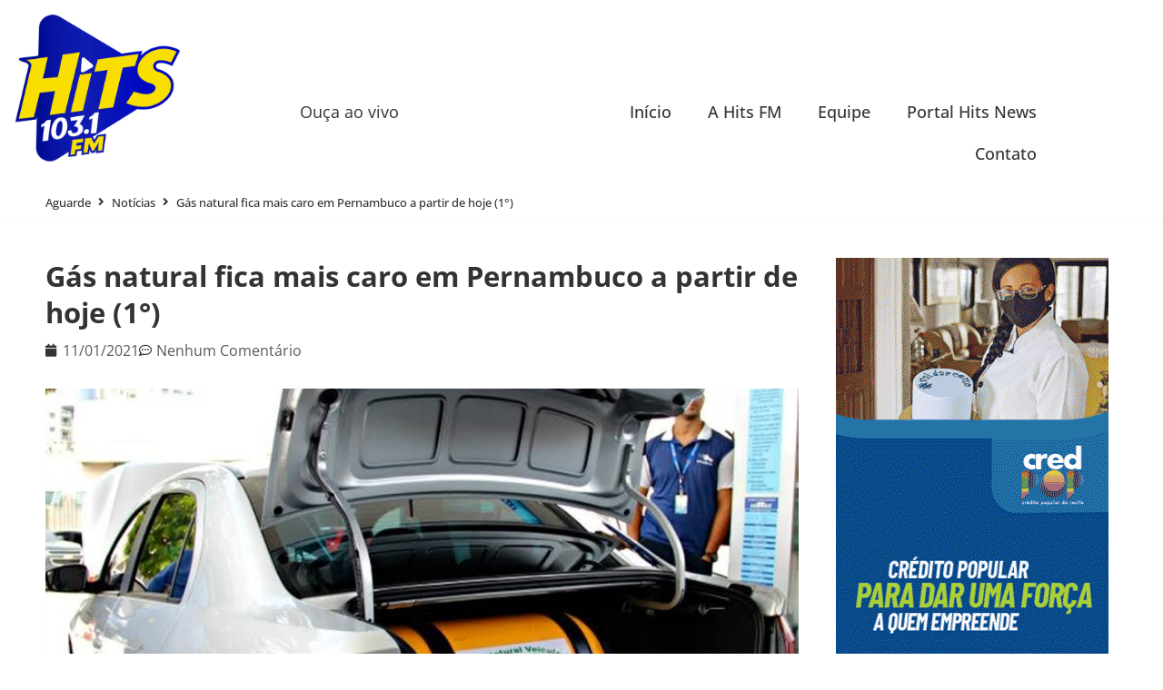

--- FILE ---
content_type: text/html; charset=utf-8
request_url: https://www.google.com/recaptcha/api2/anchor?ar=1&k=6LelJoslAAAAAP5VvY7TG4wYc6lHMunGiJjRZN_O&co=aHR0cHM6Ly9oaXRzcmVjaWZlLmNvbS5icjo0NDM.&hl=pt&v=PoyoqOPhxBO7pBk68S4YbpHZ&size=normal&anchor-ms=20000&execute-ms=30000&cb=pvg0ftzerrcl
body_size: 49534
content:
<!DOCTYPE HTML><html dir="ltr" lang="pt"><head><meta http-equiv="Content-Type" content="text/html; charset=UTF-8">
<meta http-equiv="X-UA-Compatible" content="IE=edge">
<title>reCAPTCHA</title>
<style type="text/css">
/* cyrillic-ext */
@font-face {
  font-family: 'Roboto';
  font-style: normal;
  font-weight: 400;
  font-stretch: 100%;
  src: url(//fonts.gstatic.com/s/roboto/v48/KFO7CnqEu92Fr1ME7kSn66aGLdTylUAMa3GUBHMdazTgWw.woff2) format('woff2');
  unicode-range: U+0460-052F, U+1C80-1C8A, U+20B4, U+2DE0-2DFF, U+A640-A69F, U+FE2E-FE2F;
}
/* cyrillic */
@font-face {
  font-family: 'Roboto';
  font-style: normal;
  font-weight: 400;
  font-stretch: 100%;
  src: url(//fonts.gstatic.com/s/roboto/v48/KFO7CnqEu92Fr1ME7kSn66aGLdTylUAMa3iUBHMdazTgWw.woff2) format('woff2');
  unicode-range: U+0301, U+0400-045F, U+0490-0491, U+04B0-04B1, U+2116;
}
/* greek-ext */
@font-face {
  font-family: 'Roboto';
  font-style: normal;
  font-weight: 400;
  font-stretch: 100%;
  src: url(//fonts.gstatic.com/s/roboto/v48/KFO7CnqEu92Fr1ME7kSn66aGLdTylUAMa3CUBHMdazTgWw.woff2) format('woff2');
  unicode-range: U+1F00-1FFF;
}
/* greek */
@font-face {
  font-family: 'Roboto';
  font-style: normal;
  font-weight: 400;
  font-stretch: 100%;
  src: url(//fonts.gstatic.com/s/roboto/v48/KFO7CnqEu92Fr1ME7kSn66aGLdTylUAMa3-UBHMdazTgWw.woff2) format('woff2');
  unicode-range: U+0370-0377, U+037A-037F, U+0384-038A, U+038C, U+038E-03A1, U+03A3-03FF;
}
/* math */
@font-face {
  font-family: 'Roboto';
  font-style: normal;
  font-weight: 400;
  font-stretch: 100%;
  src: url(//fonts.gstatic.com/s/roboto/v48/KFO7CnqEu92Fr1ME7kSn66aGLdTylUAMawCUBHMdazTgWw.woff2) format('woff2');
  unicode-range: U+0302-0303, U+0305, U+0307-0308, U+0310, U+0312, U+0315, U+031A, U+0326-0327, U+032C, U+032F-0330, U+0332-0333, U+0338, U+033A, U+0346, U+034D, U+0391-03A1, U+03A3-03A9, U+03B1-03C9, U+03D1, U+03D5-03D6, U+03F0-03F1, U+03F4-03F5, U+2016-2017, U+2034-2038, U+203C, U+2040, U+2043, U+2047, U+2050, U+2057, U+205F, U+2070-2071, U+2074-208E, U+2090-209C, U+20D0-20DC, U+20E1, U+20E5-20EF, U+2100-2112, U+2114-2115, U+2117-2121, U+2123-214F, U+2190, U+2192, U+2194-21AE, U+21B0-21E5, U+21F1-21F2, U+21F4-2211, U+2213-2214, U+2216-22FF, U+2308-230B, U+2310, U+2319, U+231C-2321, U+2336-237A, U+237C, U+2395, U+239B-23B7, U+23D0, U+23DC-23E1, U+2474-2475, U+25AF, U+25B3, U+25B7, U+25BD, U+25C1, U+25CA, U+25CC, U+25FB, U+266D-266F, U+27C0-27FF, U+2900-2AFF, U+2B0E-2B11, U+2B30-2B4C, U+2BFE, U+3030, U+FF5B, U+FF5D, U+1D400-1D7FF, U+1EE00-1EEFF;
}
/* symbols */
@font-face {
  font-family: 'Roboto';
  font-style: normal;
  font-weight: 400;
  font-stretch: 100%;
  src: url(//fonts.gstatic.com/s/roboto/v48/KFO7CnqEu92Fr1ME7kSn66aGLdTylUAMaxKUBHMdazTgWw.woff2) format('woff2');
  unicode-range: U+0001-000C, U+000E-001F, U+007F-009F, U+20DD-20E0, U+20E2-20E4, U+2150-218F, U+2190, U+2192, U+2194-2199, U+21AF, U+21E6-21F0, U+21F3, U+2218-2219, U+2299, U+22C4-22C6, U+2300-243F, U+2440-244A, U+2460-24FF, U+25A0-27BF, U+2800-28FF, U+2921-2922, U+2981, U+29BF, U+29EB, U+2B00-2BFF, U+4DC0-4DFF, U+FFF9-FFFB, U+10140-1018E, U+10190-1019C, U+101A0, U+101D0-101FD, U+102E0-102FB, U+10E60-10E7E, U+1D2C0-1D2D3, U+1D2E0-1D37F, U+1F000-1F0FF, U+1F100-1F1AD, U+1F1E6-1F1FF, U+1F30D-1F30F, U+1F315, U+1F31C, U+1F31E, U+1F320-1F32C, U+1F336, U+1F378, U+1F37D, U+1F382, U+1F393-1F39F, U+1F3A7-1F3A8, U+1F3AC-1F3AF, U+1F3C2, U+1F3C4-1F3C6, U+1F3CA-1F3CE, U+1F3D4-1F3E0, U+1F3ED, U+1F3F1-1F3F3, U+1F3F5-1F3F7, U+1F408, U+1F415, U+1F41F, U+1F426, U+1F43F, U+1F441-1F442, U+1F444, U+1F446-1F449, U+1F44C-1F44E, U+1F453, U+1F46A, U+1F47D, U+1F4A3, U+1F4B0, U+1F4B3, U+1F4B9, U+1F4BB, U+1F4BF, U+1F4C8-1F4CB, U+1F4D6, U+1F4DA, U+1F4DF, U+1F4E3-1F4E6, U+1F4EA-1F4ED, U+1F4F7, U+1F4F9-1F4FB, U+1F4FD-1F4FE, U+1F503, U+1F507-1F50B, U+1F50D, U+1F512-1F513, U+1F53E-1F54A, U+1F54F-1F5FA, U+1F610, U+1F650-1F67F, U+1F687, U+1F68D, U+1F691, U+1F694, U+1F698, U+1F6AD, U+1F6B2, U+1F6B9-1F6BA, U+1F6BC, U+1F6C6-1F6CF, U+1F6D3-1F6D7, U+1F6E0-1F6EA, U+1F6F0-1F6F3, U+1F6F7-1F6FC, U+1F700-1F7FF, U+1F800-1F80B, U+1F810-1F847, U+1F850-1F859, U+1F860-1F887, U+1F890-1F8AD, U+1F8B0-1F8BB, U+1F8C0-1F8C1, U+1F900-1F90B, U+1F93B, U+1F946, U+1F984, U+1F996, U+1F9E9, U+1FA00-1FA6F, U+1FA70-1FA7C, U+1FA80-1FA89, U+1FA8F-1FAC6, U+1FACE-1FADC, U+1FADF-1FAE9, U+1FAF0-1FAF8, U+1FB00-1FBFF;
}
/* vietnamese */
@font-face {
  font-family: 'Roboto';
  font-style: normal;
  font-weight: 400;
  font-stretch: 100%;
  src: url(//fonts.gstatic.com/s/roboto/v48/KFO7CnqEu92Fr1ME7kSn66aGLdTylUAMa3OUBHMdazTgWw.woff2) format('woff2');
  unicode-range: U+0102-0103, U+0110-0111, U+0128-0129, U+0168-0169, U+01A0-01A1, U+01AF-01B0, U+0300-0301, U+0303-0304, U+0308-0309, U+0323, U+0329, U+1EA0-1EF9, U+20AB;
}
/* latin-ext */
@font-face {
  font-family: 'Roboto';
  font-style: normal;
  font-weight: 400;
  font-stretch: 100%;
  src: url(//fonts.gstatic.com/s/roboto/v48/KFO7CnqEu92Fr1ME7kSn66aGLdTylUAMa3KUBHMdazTgWw.woff2) format('woff2');
  unicode-range: U+0100-02BA, U+02BD-02C5, U+02C7-02CC, U+02CE-02D7, U+02DD-02FF, U+0304, U+0308, U+0329, U+1D00-1DBF, U+1E00-1E9F, U+1EF2-1EFF, U+2020, U+20A0-20AB, U+20AD-20C0, U+2113, U+2C60-2C7F, U+A720-A7FF;
}
/* latin */
@font-face {
  font-family: 'Roboto';
  font-style: normal;
  font-weight: 400;
  font-stretch: 100%;
  src: url(//fonts.gstatic.com/s/roboto/v48/KFO7CnqEu92Fr1ME7kSn66aGLdTylUAMa3yUBHMdazQ.woff2) format('woff2');
  unicode-range: U+0000-00FF, U+0131, U+0152-0153, U+02BB-02BC, U+02C6, U+02DA, U+02DC, U+0304, U+0308, U+0329, U+2000-206F, U+20AC, U+2122, U+2191, U+2193, U+2212, U+2215, U+FEFF, U+FFFD;
}
/* cyrillic-ext */
@font-face {
  font-family: 'Roboto';
  font-style: normal;
  font-weight: 500;
  font-stretch: 100%;
  src: url(//fonts.gstatic.com/s/roboto/v48/KFO7CnqEu92Fr1ME7kSn66aGLdTylUAMa3GUBHMdazTgWw.woff2) format('woff2');
  unicode-range: U+0460-052F, U+1C80-1C8A, U+20B4, U+2DE0-2DFF, U+A640-A69F, U+FE2E-FE2F;
}
/* cyrillic */
@font-face {
  font-family: 'Roboto';
  font-style: normal;
  font-weight: 500;
  font-stretch: 100%;
  src: url(//fonts.gstatic.com/s/roboto/v48/KFO7CnqEu92Fr1ME7kSn66aGLdTylUAMa3iUBHMdazTgWw.woff2) format('woff2');
  unicode-range: U+0301, U+0400-045F, U+0490-0491, U+04B0-04B1, U+2116;
}
/* greek-ext */
@font-face {
  font-family: 'Roboto';
  font-style: normal;
  font-weight: 500;
  font-stretch: 100%;
  src: url(//fonts.gstatic.com/s/roboto/v48/KFO7CnqEu92Fr1ME7kSn66aGLdTylUAMa3CUBHMdazTgWw.woff2) format('woff2');
  unicode-range: U+1F00-1FFF;
}
/* greek */
@font-face {
  font-family: 'Roboto';
  font-style: normal;
  font-weight: 500;
  font-stretch: 100%;
  src: url(//fonts.gstatic.com/s/roboto/v48/KFO7CnqEu92Fr1ME7kSn66aGLdTylUAMa3-UBHMdazTgWw.woff2) format('woff2');
  unicode-range: U+0370-0377, U+037A-037F, U+0384-038A, U+038C, U+038E-03A1, U+03A3-03FF;
}
/* math */
@font-face {
  font-family: 'Roboto';
  font-style: normal;
  font-weight: 500;
  font-stretch: 100%;
  src: url(//fonts.gstatic.com/s/roboto/v48/KFO7CnqEu92Fr1ME7kSn66aGLdTylUAMawCUBHMdazTgWw.woff2) format('woff2');
  unicode-range: U+0302-0303, U+0305, U+0307-0308, U+0310, U+0312, U+0315, U+031A, U+0326-0327, U+032C, U+032F-0330, U+0332-0333, U+0338, U+033A, U+0346, U+034D, U+0391-03A1, U+03A3-03A9, U+03B1-03C9, U+03D1, U+03D5-03D6, U+03F0-03F1, U+03F4-03F5, U+2016-2017, U+2034-2038, U+203C, U+2040, U+2043, U+2047, U+2050, U+2057, U+205F, U+2070-2071, U+2074-208E, U+2090-209C, U+20D0-20DC, U+20E1, U+20E5-20EF, U+2100-2112, U+2114-2115, U+2117-2121, U+2123-214F, U+2190, U+2192, U+2194-21AE, U+21B0-21E5, U+21F1-21F2, U+21F4-2211, U+2213-2214, U+2216-22FF, U+2308-230B, U+2310, U+2319, U+231C-2321, U+2336-237A, U+237C, U+2395, U+239B-23B7, U+23D0, U+23DC-23E1, U+2474-2475, U+25AF, U+25B3, U+25B7, U+25BD, U+25C1, U+25CA, U+25CC, U+25FB, U+266D-266F, U+27C0-27FF, U+2900-2AFF, U+2B0E-2B11, U+2B30-2B4C, U+2BFE, U+3030, U+FF5B, U+FF5D, U+1D400-1D7FF, U+1EE00-1EEFF;
}
/* symbols */
@font-face {
  font-family: 'Roboto';
  font-style: normal;
  font-weight: 500;
  font-stretch: 100%;
  src: url(//fonts.gstatic.com/s/roboto/v48/KFO7CnqEu92Fr1ME7kSn66aGLdTylUAMaxKUBHMdazTgWw.woff2) format('woff2');
  unicode-range: U+0001-000C, U+000E-001F, U+007F-009F, U+20DD-20E0, U+20E2-20E4, U+2150-218F, U+2190, U+2192, U+2194-2199, U+21AF, U+21E6-21F0, U+21F3, U+2218-2219, U+2299, U+22C4-22C6, U+2300-243F, U+2440-244A, U+2460-24FF, U+25A0-27BF, U+2800-28FF, U+2921-2922, U+2981, U+29BF, U+29EB, U+2B00-2BFF, U+4DC0-4DFF, U+FFF9-FFFB, U+10140-1018E, U+10190-1019C, U+101A0, U+101D0-101FD, U+102E0-102FB, U+10E60-10E7E, U+1D2C0-1D2D3, U+1D2E0-1D37F, U+1F000-1F0FF, U+1F100-1F1AD, U+1F1E6-1F1FF, U+1F30D-1F30F, U+1F315, U+1F31C, U+1F31E, U+1F320-1F32C, U+1F336, U+1F378, U+1F37D, U+1F382, U+1F393-1F39F, U+1F3A7-1F3A8, U+1F3AC-1F3AF, U+1F3C2, U+1F3C4-1F3C6, U+1F3CA-1F3CE, U+1F3D4-1F3E0, U+1F3ED, U+1F3F1-1F3F3, U+1F3F5-1F3F7, U+1F408, U+1F415, U+1F41F, U+1F426, U+1F43F, U+1F441-1F442, U+1F444, U+1F446-1F449, U+1F44C-1F44E, U+1F453, U+1F46A, U+1F47D, U+1F4A3, U+1F4B0, U+1F4B3, U+1F4B9, U+1F4BB, U+1F4BF, U+1F4C8-1F4CB, U+1F4D6, U+1F4DA, U+1F4DF, U+1F4E3-1F4E6, U+1F4EA-1F4ED, U+1F4F7, U+1F4F9-1F4FB, U+1F4FD-1F4FE, U+1F503, U+1F507-1F50B, U+1F50D, U+1F512-1F513, U+1F53E-1F54A, U+1F54F-1F5FA, U+1F610, U+1F650-1F67F, U+1F687, U+1F68D, U+1F691, U+1F694, U+1F698, U+1F6AD, U+1F6B2, U+1F6B9-1F6BA, U+1F6BC, U+1F6C6-1F6CF, U+1F6D3-1F6D7, U+1F6E0-1F6EA, U+1F6F0-1F6F3, U+1F6F7-1F6FC, U+1F700-1F7FF, U+1F800-1F80B, U+1F810-1F847, U+1F850-1F859, U+1F860-1F887, U+1F890-1F8AD, U+1F8B0-1F8BB, U+1F8C0-1F8C1, U+1F900-1F90B, U+1F93B, U+1F946, U+1F984, U+1F996, U+1F9E9, U+1FA00-1FA6F, U+1FA70-1FA7C, U+1FA80-1FA89, U+1FA8F-1FAC6, U+1FACE-1FADC, U+1FADF-1FAE9, U+1FAF0-1FAF8, U+1FB00-1FBFF;
}
/* vietnamese */
@font-face {
  font-family: 'Roboto';
  font-style: normal;
  font-weight: 500;
  font-stretch: 100%;
  src: url(//fonts.gstatic.com/s/roboto/v48/KFO7CnqEu92Fr1ME7kSn66aGLdTylUAMa3OUBHMdazTgWw.woff2) format('woff2');
  unicode-range: U+0102-0103, U+0110-0111, U+0128-0129, U+0168-0169, U+01A0-01A1, U+01AF-01B0, U+0300-0301, U+0303-0304, U+0308-0309, U+0323, U+0329, U+1EA0-1EF9, U+20AB;
}
/* latin-ext */
@font-face {
  font-family: 'Roboto';
  font-style: normal;
  font-weight: 500;
  font-stretch: 100%;
  src: url(//fonts.gstatic.com/s/roboto/v48/KFO7CnqEu92Fr1ME7kSn66aGLdTylUAMa3KUBHMdazTgWw.woff2) format('woff2');
  unicode-range: U+0100-02BA, U+02BD-02C5, U+02C7-02CC, U+02CE-02D7, U+02DD-02FF, U+0304, U+0308, U+0329, U+1D00-1DBF, U+1E00-1E9F, U+1EF2-1EFF, U+2020, U+20A0-20AB, U+20AD-20C0, U+2113, U+2C60-2C7F, U+A720-A7FF;
}
/* latin */
@font-face {
  font-family: 'Roboto';
  font-style: normal;
  font-weight: 500;
  font-stretch: 100%;
  src: url(//fonts.gstatic.com/s/roboto/v48/KFO7CnqEu92Fr1ME7kSn66aGLdTylUAMa3yUBHMdazQ.woff2) format('woff2');
  unicode-range: U+0000-00FF, U+0131, U+0152-0153, U+02BB-02BC, U+02C6, U+02DA, U+02DC, U+0304, U+0308, U+0329, U+2000-206F, U+20AC, U+2122, U+2191, U+2193, U+2212, U+2215, U+FEFF, U+FFFD;
}
/* cyrillic-ext */
@font-face {
  font-family: 'Roboto';
  font-style: normal;
  font-weight: 900;
  font-stretch: 100%;
  src: url(//fonts.gstatic.com/s/roboto/v48/KFO7CnqEu92Fr1ME7kSn66aGLdTylUAMa3GUBHMdazTgWw.woff2) format('woff2');
  unicode-range: U+0460-052F, U+1C80-1C8A, U+20B4, U+2DE0-2DFF, U+A640-A69F, U+FE2E-FE2F;
}
/* cyrillic */
@font-face {
  font-family: 'Roboto';
  font-style: normal;
  font-weight: 900;
  font-stretch: 100%;
  src: url(//fonts.gstatic.com/s/roboto/v48/KFO7CnqEu92Fr1ME7kSn66aGLdTylUAMa3iUBHMdazTgWw.woff2) format('woff2');
  unicode-range: U+0301, U+0400-045F, U+0490-0491, U+04B0-04B1, U+2116;
}
/* greek-ext */
@font-face {
  font-family: 'Roboto';
  font-style: normal;
  font-weight: 900;
  font-stretch: 100%;
  src: url(//fonts.gstatic.com/s/roboto/v48/KFO7CnqEu92Fr1ME7kSn66aGLdTylUAMa3CUBHMdazTgWw.woff2) format('woff2');
  unicode-range: U+1F00-1FFF;
}
/* greek */
@font-face {
  font-family: 'Roboto';
  font-style: normal;
  font-weight: 900;
  font-stretch: 100%;
  src: url(//fonts.gstatic.com/s/roboto/v48/KFO7CnqEu92Fr1ME7kSn66aGLdTylUAMa3-UBHMdazTgWw.woff2) format('woff2');
  unicode-range: U+0370-0377, U+037A-037F, U+0384-038A, U+038C, U+038E-03A1, U+03A3-03FF;
}
/* math */
@font-face {
  font-family: 'Roboto';
  font-style: normal;
  font-weight: 900;
  font-stretch: 100%;
  src: url(//fonts.gstatic.com/s/roboto/v48/KFO7CnqEu92Fr1ME7kSn66aGLdTylUAMawCUBHMdazTgWw.woff2) format('woff2');
  unicode-range: U+0302-0303, U+0305, U+0307-0308, U+0310, U+0312, U+0315, U+031A, U+0326-0327, U+032C, U+032F-0330, U+0332-0333, U+0338, U+033A, U+0346, U+034D, U+0391-03A1, U+03A3-03A9, U+03B1-03C9, U+03D1, U+03D5-03D6, U+03F0-03F1, U+03F4-03F5, U+2016-2017, U+2034-2038, U+203C, U+2040, U+2043, U+2047, U+2050, U+2057, U+205F, U+2070-2071, U+2074-208E, U+2090-209C, U+20D0-20DC, U+20E1, U+20E5-20EF, U+2100-2112, U+2114-2115, U+2117-2121, U+2123-214F, U+2190, U+2192, U+2194-21AE, U+21B0-21E5, U+21F1-21F2, U+21F4-2211, U+2213-2214, U+2216-22FF, U+2308-230B, U+2310, U+2319, U+231C-2321, U+2336-237A, U+237C, U+2395, U+239B-23B7, U+23D0, U+23DC-23E1, U+2474-2475, U+25AF, U+25B3, U+25B7, U+25BD, U+25C1, U+25CA, U+25CC, U+25FB, U+266D-266F, U+27C0-27FF, U+2900-2AFF, U+2B0E-2B11, U+2B30-2B4C, U+2BFE, U+3030, U+FF5B, U+FF5D, U+1D400-1D7FF, U+1EE00-1EEFF;
}
/* symbols */
@font-face {
  font-family: 'Roboto';
  font-style: normal;
  font-weight: 900;
  font-stretch: 100%;
  src: url(//fonts.gstatic.com/s/roboto/v48/KFO7CnqEu92Fr1ME7kSn66aGLdTylUAMaxKUBHMdazTgWw.woff2) format('woff2');
  unicode-range: U+0001-000C, U+000E-001F, U+007F-009F, U+20DD-20E0, U+20E2-20E4, U+2150-218F, U+2190, U+2192, U+2194-2199, U+21AF, U+21E6-21F0, U+21F3, U+2218-2219, U+2299, U+22C4-22C6, U+2300-243F, U+2440-244A, U+2460-24FF, U+25A0-27BF, U+2800-28FF, U+2921-2922, U+2981, U+29BF, U+29EB, U+2B00-2BFF, U+4DC0-4DFF, U+FFF9-FFFB, U+10140-1018E, U+10190-1019C, U+101A0, U+101D0-101FD, U+102E0-102FB, U+10E60-10E7E, U+1D2C0-1D2D3, U+1D2E0-1D37F, U+1F000-1F0FF, U+1F100-1F1AD, U+1F1E6-1F1FF, U+1F30D-1F30F, U+1F315, U+1F31C, U+1F31E, U+1F320-1F32C, U+1F336, U+1F378, U+1F37D, U+1F382, U+1F393-1F39F, U+1F3A7-1F3A8, U+1F3AC-1F3AF, U+1F3C2, U+1F3C4-1F3C6, U+1F3CA-1F3CE, U+1F3D4-1F3E0, U+1F3ED, U+1F3F1-1F3F3, U+1F3F5-1F3F7, U+1F408, U+1F415, U+1F41F, U+1F426, U+1F43F, U+1F441-1F442, U+1F444, U+1F446-1F449, U+1F44C-1F44E, U+1F453, U+1F46A, U+1F47D, U+1F4A3, U+1F4B0, U+1F4B3, U+1F4B9, U+1F4BB, U+1F4BF, U+1F4C8-1F4CB, U+1F4D6, U+1F4DA, U+1F4DF, U+1F4E3-1F4E6, U+1F4EA-1F4ED, U+1F4F7, U+1F4F9-1F4FB, U+1F4FD-1F4FE, U+1F503, U+1F507-1F50B, U+1F50D, U+1F512-1F513, U+1F53E-1F54A, U+1F54F-1F5FA, U+1F610, U+1F650-1F67F, U+1F687, U+1F68D, U+1F691, U+1F694, U+1F698, U+1F6AD, U+1F6B2, U+1F6B9-1F6BA, U+1F6BC, U+1F6C6-1F6CF, U+1F6D3-1F6D7, U+1F6E0-1F6EA, U+1F6F0-1F6F3, U+1F6F7-1F6FC, U+1F700-1F7FF, U+1F800-1F80B, U+1F810-1F847, U+1F850-1F859, U+1F860-1F887, U+1F890-1F8AD, U+1F8B0-1F8BB, U+1F8C0-1F8C1, U+1F900-1F90B, U+1F93B, U+1F946, U+1F984, U+1F996, U+1F9E9, U+1FA00-1FA6F, U+1FA70-1FA7C, U+1FA80-1FA89, U+1FA8F-1FAC6, U+1FACE-1FADC, U+1FADF-1FAE9, U+1FAF0-1FAF8, U+1FB00-1FBFF;
}
/* vietnamese */
@font-face {
  font-family: 'Roboto';
  font-style: normal;
  font-weight: 900;
  font-stretch: 100%;
  src: url(//fonts.gstatic.com/s/roboto/v48/KFO7CnqEu92Fr1ME7kSn66aGLdTylUAMa3OUBHMdazTgWw.woff2) format('woff2');
  unicode-range: U+0102-0103, U+0110-0111, U+0128-0129, U+0168-0169, U+01A0-01A1, U+01AF-01B0, U+0300-0301, U+0303-0304, U+0308-0309, U+0323, U+0329, U+1EA0-1EF9, U+20AB;
}
/* latin-ext */
@font-face {
  font-family: 'Roboto';
  font-style: normal;
  font-weight: 900;
  font-stretch: 100%;
  src: url(//fonts.gstatic.com/s/roboto/v48/KFO7CnqEu92Fr1ME7kSn66aGLdTylUAMa3KUBHMdazTgWw.woff2) format('woff2');
  unicode-range: U+0100-02BA, U+02BD-02C5, U+02C7-02CC, U+02CE-02D7, U+02DD-02FF, U+0304, U+0308, U+0329, U+1D00-1DBF, U+1E00-1E9F, U+1EF2-1EFF, U+2020, U+20A0-20AB, U+20AD-20C0, U+2113, U+2C60-2C7F, U+A720-A7FF;
}
/* latin */
@font-face {
  font-family: 'Roboto';
  font-style: normal;
  font-weight: 900;
  font-stretch: 100%;
  src: url(//fonts.gstatic.com/s/roboto/v48/KFO7CnqEu92Fr1ME7kSn66aGLdTylUAMa3yUBHMdazQ.woff2) format('woff2');
  unicode-range: U+0000-00FF, U+0131, U+0152-0153, U+02BB-02BC, U+02C6, U+02DA, U+02DC, U+0304, U+0308, U+0329, U+2000-206F, U+20AC, U+2122, U+2191, U+2193, U+2212, U+2215, U+FEFF, U+FFFD;
}

</style>
<link rel="stylesheet" type="text/css" href="https://www.gstatic.com/recaptcha/releases/PoyoqOPhxBO7pBk68S4YbpHZ/styles__ltr.css">
<script nonce="bjrcPuhQVs5Uob6_YV27JA" type="text/javascript">window['__recaptcha_api'] = 'https://www.google.com/recaptcha/api2/';</script>
<script type="text/javascript" src="https://www.gstatic.com/recaptcha/releases/PoyoqOPhxBO7pBk68S4YbpHZ/recaptcha__pt.js" nonce="bjrcPuhQVs5Uob6_YV27JA">
      
    </script></head>
<body><div id="rc-anchor-alert" class="rc-anchor-alert"></div>
<input type="hidden" id="recaptcha-token" value="[base64]">
<script type="text/javascript" nonce="bjrcPuhQVs5Uob6_YV27JA">
      recaptcha.anchor.Main.init("[\x22ainput\x22,[\x22bgdata\x22,\x22\x22,\[base64]/[base64]/[base64]/[base64]/[base64]/[base64]/[base64]/[base64]/[base64]/[base64]\\u003d\x22,\[base64]\\u003d\x22,\[base64]/CixR2L8Kgc8OVPhHDmWHCrsOAwqzDicKlwr7DnsO2GH5OwqRnRCFUWsOpQzbChcO1WsKEUsKLw47CqnLDiSIiwoZ0w6FowrzDuURSDsOewpbDoUtIw7ZJAMK6wovCpMOgw6ZwAMKmNAp+wrvDqcKjd8K/[base64]/Ct8KxwqbDksOVwpbCuyvCnsOWBDLCrQItBkd5wrHDlcOUGsKGGMKhEHHDsMKCw6w1WMKuAl9rWcKQdcKnQCTCvXDDjsOmwpvDncO9ccOawp7DvMKXw5rDh0ILw6wdw7YpF244dhRZwrXDqVTCgHLCvwzDvD/Dj03DrCXDi8Oqw4IPCmLCgWJQFsOmwpcmwqbDqcK/wpk/w7sbGsOoIcKCwrBtGsKQwrXCucKpw6NFw49qw7kGwqJRFMOAwrZUHwrCl0c9w63DqhzCisO5wosqGGXCmCZOwoV0wqMfAcOlcMOswogfw4Zew4tUwp5CR2bDtCbCvBvDvFV3w4/DqcK5Y8Oyw43Dk8KzwobDrsKbwrnDu8Kow7DDk8OWDWFpT1Z9wq/[base64]/DsK8w7ULwpRjQhI7b8KUw6wjbcOmw4TDhcOMw7UgBivCt8O4DsOzwqzDjWfDhDo0wpEkwrRIwqQhJ8OsU8Kiw7oyan/Dp3zCpWrClcOZVSdubzEDw7vDpUN6IcK/wo5EwrYowqvDjk/DisOyM8KKdMKxO8OQwrYzwpgJU3UGPGFBwoEYw4Q1w6M3TB/DkcKmVMO3w4hSwrrCrcKlw6PCk00TwonCq8KGC8KVwqfCosK3IVvCu1zDncKIwoTDmsOPS8OEGQvCm8KBwqDDsCrCocO/CwDCsMKtem0pw6wOw7DDkUTDmSzDpsKEw6IoMQ3DmXnDi8KPWMOFW8OxR8O2WS3Cg290wrRCScO6NiRmcldPwqHCp8KYLXXDmsO6w4vDusOyd2EkYzbDqsOEV8OcRhI8KGpswrrCvj1aw6TDvsOqQVUAwpXCrcKiw7hbw6cxw7/CsGxRw4AoOhFgw43DlcKJwrvCn3jChEpCLsKlHsOKwqbDk8OAw7wANH1aSiFXb8KcUsK9YMOkPGzCvMK+ecKUA8K2wqPDsA/CsxE3RG0Zw63DgMOOGS/DkMKUGHbCgsKLUyvDsCDDpFvCqC3CvcKiw6QOw4fCi3d/UkzCkcO0SsKXwod4am3CoMKSLxIAwq8qPQ4ZMXE/wpPCisK4wr5LwrDCrcO1N8O9LsKLBAnDtcKSDMONA8OXw45ZcnzCsMOqHcOhFMKAwpp5Gg9Uwp7DnnUrPsO8wqDDjMK1w49BwrHCnWhWNQh7GsKQFMK0w5w9wrpdRcKwTHl8wp3ConHDjlvCuMO6w5/CiMK2wqo1w6xWP8OBw6jCvMKJYE/[base64]/[base64]/CkxjDmTzCuMOUWBLCqcKpC8OFwoTCunvDr8KIw6BCWcKaw4MvC8O/c8KtwqAGDcKlw4nDrcOccRrCkknDn3Y8wo8OfWhMADLDjFfCuMOdLidiw68cwr9kw53DncKWw69YCMK+w7xfwqo5wpzCmynDiVjCnsKcw7nDuXnCkMOkwrvCgRXCtMOGZcKcNznCtTrCq1nDgsOxBnFtwq7DncORw4NDUCBgwoPDmWjDtsK/VwLCmMOJw6jClcK6wrvCrMK0wp0uwonCmhTCoHLCq3bDo8KAHTDDtMKPL8OcbcOaOnllw7jCk2vDoyEkw6rCt8OVwqp6CMKkDA5/LsKjw7MIwpXCoMKTAsKDdzxrwoHDnkfDiHgdBhrCj8Okwr5vw7pSwpnCv1vCnMOPWsOmwpYNJ8O/L8KKw7DDl34VAsOxdXTCuj/DoxkkYsOHw4zDik0HWsK+wo1iBsOdGxbCkMOEEsKRUsOoPzXCo8K9O8OdGjksXnbCmMK0CcKawrVVVXN0w6UFRMK7w4vDu8O3csKhwpJBUX3Dh2TCuWl/BsKkE8OTw6vCqgfDoMKLHcOwI3nCscOzXkVQTCHCnSPCvsOYw6/CrQrDtEBHw7ArZFwNEUN1VcKZw7LDvAnCoGbDrcOYw6RrwrNPwrQoXcKJV8Orw51ZCxQpQn3Cp08XWcO8wrRxwonCrsOpSsKbwqXCicOvwozDj8OtHsK2w7dyTsO6w57CosOMwr7CqcO/[base64]/DqsO/[base64]/[base64]/Ct8O5AlVNMcK7d3/Ci8Kcw6TDm2w4w4nCrMOeRAQrwrQdE8KSWsKbQCjCuMKbwrxuE0nDnsOCNMK/w45iwpbDmhfCsyvDlxxJw44dwqbDt8KowpIRJkHDlcOBwqrDsxxvwrjDusKSBsK2w6TDjzrDt8OOwpXCg8K7w7/DjcO7wpHDt3DCj8O5w4t/dWFIwrTCo8OWw47Chw98GTbCunRgWMKnasOKw7DDk8Kxwo93wr9QL8Ose2nCuj7DrHrCp8KRZ8OYw4V/bcOXfMOaw6PCgcOCPMKRTcKGw4bCiXwaNsKWRjTCjWTDv0zDmEEzwokPAUzDhsKBwo3CvcKKLMKWWsKhZsKXPcK5MVdiw6IbdGchwqTCgMOBPh7Dt8K5U8OLw5R1wrN+BsOPwq7DpMKqAMOTMwjDqcK/[base64]/CrUd7IsKowrrCuHTCvjvCujxMNMOWwpgWMx4WOcKcwokyw4XCv8OrwoFXwrnCnSc7w73CuwrCnsKHwo56W2XCsivDmljCvy3DpcOiwq5awrnCj0xWD8K0TTTDrRE3Oz7CqyHDmcOJw6PCtMOhwprDoC/[base64]/bC50wrc0eMOtG3jCuArCjMOmwqktwrU9w7bCg1zDqcKiwplDwql0woRewroSZnnCnsKtwqh7AsKjb8ORwod/cDpqKDBZAMKcw5ETw6nDvXQ8wpfDjh8ZVsO4AcO8b8OFWMKdw7ZOPcOvw5k7w57Dowx9woIYAsKowrI+Cyl6woFmKEzDkTVTwpZQdsOxw6jCisKwJUdgwqtmEz/CgBXDlMKEw4Mqwodfw5DDlkXCkcONwoLDmMO4fwMSw7jCokLCtMOqX3bDusOlJcK5w57CrWfCiMOlDcKsM1/DlilFwovCqMOSVcO4wofCnMOPw7XDjSkKw4bCtB8UwppRwqxOwq/CrcOpDmfDoU19HxIWeht3N8ORwp1/AcOEw5hPw4XDmMOYOMO6wrtqEQ0Lw4RsIFNvw4Y2OcOyOR8twpfDuMKZwplvXsOGT8Oew7/DncKFwpcnw7HDk8K8HsOhw7jDgU3DgjEpUMOQNzPCllPCrm0Ga1vCocKSwoMtw6FafMOWYQHCncOLw6/[base64]/CucK8FRbDhcOLQmoywoMawqYgwp7CsHDDtsO+wo0teMOMSMO2MMKIH8KpQcOYOsKoCMK2wogBwo0hwr8jwqxdfsK3Y1zDtMK2bSw0YTgrU8OzXcO1FMKvwr0Xc3DCuC/CrXPDs8K/woYhUkvDgsK5wrnDocORwpHCq8KOw7FRQsOANC4mw4rCjcOGaVbCuARSNsKbDUHCpcKawrZUTsKtwo5bw57CnsOZDRYVw6jCmsK8HGIWw5bDlirDlEjDs8O3FsOpIQs/w5jCoQ7DoCXDpBx/w7JPFMO9wqrCnjdrwq0gwq4aR8O5wrQ2BzjDgmTDksKkwr5oKMOCw4kcwrZtwplNwqpPwoEqw6nCq8K7M2XCvnpiw5Y2wrjDoETDsWRWw70Awo5lw7ciwqLDrTovScKsXMOXw4nDt8Ovw41FwpzDp8KvwqPDsWJtwpUdw7zDiwbCkH/DgHbCgHnCq8OOwqnDmMOPb3xHwq0Pw7rDnlLCoMKNwpLDtSt6DVHDoMOmbW0ACsKdOSEQwoTDrjnCusKvL1jCkMOIAMORw6zCtMOgw7TDnsK9wrnCoFNYwqkHBsKuwog5wo9nw4bCklnDjsOSUi3CpsODV1jDh8OUX1dSIcOQQcO8wqfCjsOrwqvDo2ERLA/[base64]/DvkM9MSvCpSnDnyN2XsKpw4jDpnfDjEIcS8Ozwpsxw6BuRAHDswgNbsODwojCq8OHwpxcLsKbWsO7wrZhw5w6wqjDg8KGw4M9HxHCpMK6wr9VwoRGNcO8ccKOw5HDuQQ6bcOHAcK/w7PDmcOUay93w6jDnQbCuhvDlxA5OBZyTUTDp8OERAwdw5PDs1jCu2vDq8Okwq7DjMOzLTrCkg/DhRBvUX7CllLCnAHCuMODPyrDlsKiw4nDkHhIw6tew43CoBbCh8KqOcO0wpLDksOpwqHCqCVCw6XCoi14w53DrMO8wpvCh2tAwpbCgV7DusK9AsKewr/Cg18dwqF7ZDrCnsKAwrpfw6NgVzdRw57Di0lRwqZ9wq3Dh1oqBDpIw5cywrfCmFoWw5cOwrTDu1bDhMKDD8Kyw73Cj8KXbsOZwrI/HMKvw6E3w64gwqTDtsOZNy8PwqvCusOIw5wOw63CoSnDmsKXEiTDtxhuwqfDlMKSw61nw4ZFecK9WClqeEYLJMKJMMKQwrd/djfCv8OIUCjCu8OHwqTDnsKWw5U6bsKIK8K8DsOQYGgjw5wNPh/CscKew6xSw50XQQZKw6fDlyfDmcOZw6lxwq57YsOsDMKtwrpsw7cPwr/CgQzCrsK2bQh8wr/DlEvCr3LCgH7DtnLDvADCtsOswqhXcMOsU3p4KsKOU8K5AzVaIh/CjCvDoMKMw5vCtwwOwrMrayAww5Udwqp/wojCv0/Cknxsw5s4Y2HDhcKWw5rDg8OKNlB4OcKVHEoJwrpuLcK/XMOzVsKKwplXw6jDm8KLw75nw4FYGcKtw4jCjFPDljpewqfCm8O4M8Kbwp1ONg7Chh/Cl8OMQcOgKcOkEzvCpBc/[base64]/ClHxUDVIgw5nDlxNgwpVywpNZw61+Z8KSwrvDsFzDkMO6w5/Do8OLw5RSLMO3wqo3w6ACwqovXMOqK8OLw4jDvcOswqjDg0TDscKnw4TDncK3wrxvVjhKwq3Cu2HCksKJd3RgRMOSTQ9qw7vDhcO1w73DtzZAwpY/w51owpPDrcKuAGsZw5zDk8KtVsOcw5VLHyDCusOKBy8Gw4xKQMKrwrbDuDvCi3jCpsOMGUHDjMOEw7XDpsOScW/Cj8Oiw7QqR0DCj8KZwq5wwonDk1x9YyDDunbCgMONMSrCt8KZJ31nYcOFdsKMeMOywqEnwq/Cn21Ye8KNN8KuXMK2McO+Bj7CrlLDvVPChMKRfcO2JcKLwqdqK8K6KMOxwrZlw58LQVpIecOJR23Ck8KYwpHDjMKow4zCgsKvAcK6ZMOrYMOvYcOfwpVdwpzClDPClWZxeC/CrsKOPE7DqDY3BmzDkF8owq4IBsKDa1PCqS5vw6Iww7fDokLDg8Obw64lwql0w51efyzDv8KVwrBDSxtGwo7ChGzCo8OcL8OoIcOkwpLCk08kGAh8JRzCoGPDt3nDhkjCpVIdJSYuccKbKz3CgUXCo3LDpsKJw7fDmcO/DMKHwpoNMMOsa8OHwo/Cpm7CjVZnGMKewrc0RmF3bksgB8KUbETDrMKSw5kIw7x9wqFaOg3DvjnCg8OJw6HCt34+wpXCjkBVw4PDlhbDpx8gFxfDqMKSw6DCkcK3wq5yw5/DsQvChcOGw5jCtEfCrB/[base64]/DqsO+GsKVHcOuw7fCmjXCgsKhw7RVfUVvwoHDm8KQc8OZGMKfHcKyw6owHFkRRAFYE3LDvQHDpl7Cp8KGwpTCuGjDm8OQRcKLY8OobDcZw6pMH01ZwoETwrTClcOZwqVyGXrDk8K6wozCtBXCtMOwwrR5O8O1wp1PWsOaTW/[base64]/UH3DjkHDvMOhw74AwrhIFyJrwpnDjRVlW05jScOnw73DpRjDpsO1AMOnKxZgeXnCjn/CoMO0wqLCvjLCk8KRB8Kgw6Exw6fDn8O+w4l0HsORIMOkw5rCkipnDRfDhCfChXLDksKzJsKsciE3woNHGmDDtsKYOcKQwrQOwp0GwqoCwqDDksKhwqjDkl8WD13DhcOEw4TDicO/w7jDoRRIw41nw73DqFDCu8OzR8K5wqXDrcKIcMOUc0giVMOSwpzDjBbCksOCR8KKw7p3wpAwwqvDp8Oyw4HDp3XCgcOjasK4wqzDpsKNb8KewrsMw4k+w5dGE8KHwrtswo0YbW/CoEPDt8O4fsOXwojDgBTDoTtbdynDqcOkwqnCvMOWw7/[base64]/ScKPw5XCvi3Cpi3DhHHCgMKxwp1Kw4vDgMKFQcOScsKLwpo/wqF5GBPDq8K9wpHCvsKXCUbDgsKowrrCsRBIw7Qhw7B/[base64]/w7BJwqbDr8OUwqNWDHrDi8KNw7QkScK0w44YwqUkw67DqGXCgD1+wo3Di8OYw61uw69AG8KfXMKbwrfCtAnDnGXDmW/DssK1XcOwN8OdOcK3bcKcw51MwojCvMKqw6nCusOjw5/DrcKOfQs3wqJXc8O1USvDq8Ova23Dmzs2WcKcG8OYVsKaw4V3w6wpw4d4w5h0HEMsWBnCliA/wrPDpcKEfA7DsyTDtsOHw5ZKwqDDh1vDk8ORE8KJCjAPDMOhdMKqdxXDqmDCuUpSOMKZwqfCjcOTwqfDgTPCq8OZwpTDoRvCrgZ8w5YRw5AvwrlSw5zDq8KJw7LDtcO0w44HejpzI0TCnsKxwo8tbcOSaz8Jw78zw4/DscKjw4o2w6NYwo/CpMOUw7DCpMO9w6QLJHnDpmnCqj8vw48jw4xdw4nCgmQuwrQnZ8O7S8O4wozCiQRPfMO0OsK6w5xqwplOw4BOwrvDvWcDw7BpEjpmJ8OGT8OwwqbDiVE+WcOoOERKDmJdNz0Nw6TCqcKxw7gNw6JDZW4IQ8Kaw4VTw506wp/CgStRw5/CqUM/w73CnCowWAQ+WVkpPTkVw6R3X8KZecKDMw3DvAbCl8Klw6E2c27Dvx9Zw6zCl8KJwrjCqMK8woDDhMKOwqguwqvDuj7CncOwF8O2w55cwotvw60UKMOhZ3fDpzpIw4rCjMOMa13DuBMGwptSE8Olw4jCnW/ClcKvflnDncK6W17Dh8OvJVbCuj3DvEM1bcKRw5IFw6/DgHLCgMK0wr/DvMK3SMOBwqlGwqTDt8OUwrRzw5TCjcKvRsOow4koWcOOYiJ/[base64]/aA/DkMOvwp/Dpmh6wqLDj8KfUD3DvMKjwr7CnAjDrsKxa3cqw6xKJsO/wqMRw7nDmBzDrx0fXcOhwqgvE8KTfgzCgGlJw4/[base64]/wrTDhcOVw5FDw6XCk8KkJsO7w7HCuEjCicOlMsO0w7fDkErCpg/CgMODwpYewozDgWfCgsO6a8ODOk7DscObPcKaKMOdw54Vw5Fjw7IbZlXCoE/CoXbClMO2UnhrCjzCsWopwr8RbQXCicKXSy44ZsKRw4Btw7fClWLCssKlw6Vpw7vDrMOZwowmJcKdwpBsw4jDg8O2Nm7CqCnDnMOEwqJlcifChcO/JyzDgsOcQsKtfCBuWMK/wpPDvMKfMVfDsMOywo4zW2fDocOlFAfCmcKTcjbDlMK3wo9Pwp/DpkDDtRRDw5MUU8Ouwq5jw7pgaMORVU8rTnVnSMOIZ0gnWsOWwpsTfjfDuUHCmQFcWhAZwrbCrcKIZsOGw6R/OsK7wrQGfhLCshfCmTdywpxMwqTClRjCpMKrw7/DsgTCukbCk28CPMOBWcKUwq4iZFnDsMOzMsKvwrvCvEsvw6nDoMKqe29Qw4IgccKGw7VUw47Dlg/[base64]/CrcKAwr1nwprDgEzCicO0bHYHw6TDpsOmbsOPHcODwqrDlVfDq2kqTR/CpMOowqHCoMKvH3rDtMOUwpTCtHd/RGjCu8OXGsKmEHbDpcOTGcOENEXClMOmDcKVeCDDhcKjAcO8w7Mrwq5kwpPCgcOXNMOgw7kdw5JqUE7CicOxc8KzwovCusOewqNsw4zCicO4IUwWw5nDpcOFwo8Xw7XDjMKuw5k5wqDCqFLDkFJADwN6w78ZwpnCm1jCnRTCm2FrZ1N7e8OMLcKmw7bCgj/CtFDDn8ObV2cOTcK9dHY3w6UteU8HwoojwrnDusKQw7fDisKAcxdIw4zDkMOxw4ZPMsKKaCHCu8Ogw7k5wooYTjzDvMOOLyQELQbDsCfDgQEpwoUewocYIsONwoF9XcO9w5YcVcOEw4QOeWMYMVJKwrDCnQA/KXXDjlAAHMKHeAo1Y2B3ZQ1RPcOzw7zDvMKZwrNXw4kEccKdAsOWwr0AwqDDiMOgLVl0TxfDj8O9wp9MTcOrw6jCjURew6zDgTPCsMKfBsK3w6pKAG0FNj1+wpddJzXDksKSL8OzRsKaZcKAw6vCmMOkZn0OEjnChsKRVFfCtyLDmBIQw5B9KsOrwq1Xwp3CvXtFw5/DncOdwrFwOsOJwp/CjVvCocKow5J/WzMTwrXDlsO9woPCk2UyT3g8D0HCkcKAwrHCisO0wrxEw5wmwpnCqsObwr8LYnvCgjjDs0x8DAjDs8KoGcOMCUYqw7nDrmctTS3CuMK7wpcTYMOvTjt/[base64]/[base64]/[base64]/CnMO/[base64]/CtBbDnMOjHsK5NDfDjhgdw44ALCLDiMO2fcOOLXgmP8KuIWkOwpxtw6fDgcOdZw/[base64]/CksO9w5PClTFEb8K+asOxLnXDhgzDocKSwrFfRsOhw4MxU8Kaw7NfwqV/BcK9GEPDv03Cs8KEHH4TwpIeFCjChyF0woHCtcOiYsKSZMOQZMKewojCucOBwoR8w4NQGRrDgU1/VWpPw7hCVsKuwp07wrbDjh0BHsOTP3heX8OYwq7CsiFLwogRL1fCsgvClxPCnTLDvcKMbsKkwqAhTA9qw5Bhw5t4wp06flbCp8OvTwHDlx5ZC8KQw7/CngpfbVPDhCHDh8Kuw7IgwoYsLih3ecKkw4Zpw5lnwp4tf1RGfcO7wp8Sw5/DisOQcsOMcU4kR8OgZE5TKTXCksOLG8ObD8OeVMKFw6PDicO7w6ocw40sw73CimxKcER0wpPDk8K9wr94w7wocEoDw7nDjm3DgcOHY0bCscOVw6/[base64]/w4/Cu8O0w7k4C3JAUyzChcKpOQPCqsKPwqjCl8KVw5pAOsOodC9UaBrDpcOtwplJNWPCjsK2wqB0RjM5wokGOUbDo0vCiWEnw6jDmHTClsKUEMK6w5MTw4VRehQgGxtPw6vDrSNqw6XCpBvCoCV9ThDCncOoTXnClcO1TsOEwpABw5vCrmh5w4FCw7FDw5/CmcOXc3rDlMKKw5nDoR/Dm8O/w5TDiMK3fsKPw6rDqyI8DcOLw5dkB2cOwp/[base64]/[base64]/IMK7woHDq8KQcMKDJcOwYw9Cw7Y2QSQVGMORfGltUV/CvcOiw5FTKnJEZMK1w7jCpnRcChUFIsKOw4XDnsObwqXDq8OzEMOaw7nCmsKTeGLDm8OUw6jCpMKAwrZ8RcObwoTChmfDjD3CusO+wqbCgnnDpS8XQ0xJw7cWIMKxIsKew5N7w54Zwo/DiMOyw6Qlw43DkmIDwqkMeMKXMT3DrSdbwrhtwqt2FDjDpxdkwpgyasKKwqVfFsOTwoM3w6MRTsKuWnwwd8KFPMKIakhqw4hZaWfDu8O+DMO1w4vCkh/Dok/CpMOow7HDhHZAacOGw43ChsOpT8OXw7BNwonDvcKKQsKadsKJw7XDisOzInwpwqclLcKhMMOYw4zDsMOhPzlxcsKqYcKsw6YQwpHDpcO8J8O/[base64]/DkTnDvmXDk8KMZVvDhE7CpcOHDMKIw6QJeMKJIxPDmcKQw4PDlGTDjmbCrUYNwqHCrWnDg8OlRcOxfBdhFXfCl8KAwqxfwqlkw4lYwo/Ds8KtWMKyaMK9wqdgUBVeW8OhXHMywqUOHk4fwqoXwq83FQQeVylRwrrCpzXDgXHDo8OcwrI7w5/CsTXDrMOYZlfDkEFXwrHCgDp6YjPCmj1Hw7/DnU4/worDpcOyw4jDuDLCgDPCg3JiZgMGw5zCqjhDw57CnsOiw5rDrVwiwoEFPiPCthBtwpTDtsOqEw/CkMOPYhXCiULCssOrw5/[base64]/DjgXDjcOwBsO/QsOHw5bCnMKPeA7Cr8OkwqI8bmbCqcOPZ8KHL8O8QMOqcmzCjhfCsSnDsyEYIGkzRFQYw6Eaw5vCjyLDk8KNcTAuET/ChMKyw5gMwoRDFEDCjsOLwrHDpcOIw5vCgyLDjcOTw40bw6fDvcKow7M1PzTDn8OXMcKibcO+RMKFKMOpbcKfaRVsfBnCjV7DhcOEZF/[base64]/K09HMXhKwoJzYRBOw5nCnip+KGjChXHDscO4wqxNwqnDiMOLGcKFwpA4wpLDsh1mwqvCnV7CjxAmw7c9w4gSQ8KEb8O8Y8K/[base64]/wo/Cm8KfYFl6BsO2fy4Vw5DDisO9OgIpw6I0wq3Co8KERWk0GsO7wpYCJcKZEyYvwp3DhMOEwoFOXMOgYcK/[base64]/wrw4w6TDoQ/[base64]/wpIIOMKzacO5O2gJdMOIw77CqsKgw5Iywq/DkD/[base64]/CnkrCkcOxwo/CvQR7UcKBwot8w7kfw752RkbDuHZsKTXCrcO7wpnCjU99wosOw7wrwq3CgcOZdcKuPXzDrMOzw7LDksOqe8KAbRrDlApHe8KDfSkaw73DtA/DlcO3wolIMDA+wpAVw5zCnMOwwq7DqcKcwqsZGsOuwpJdw5bDgMKoIsKhwq8GFFfCohTCvsONwrPDujMnwqxsS8Okw6bDhMOtdcOIw5dPw6PChXMOSgYhAFY1HH/ClsORwqhSfnvCp8OTFQHCnU5bwqzDhsOewqHDi8KrG0RheQdaFAwlUHDCvcOHOBpawpPCmy7CqcOBD1J/w6wlwq0HwoXDssKGw7RZQX4NAcORWnYtw4s6IMOaKEfDq8OvwoBRwpDDhcODU8Omwp/CiUTCg2FrwrDCp8OIw6vDlQ/DoMOhwpjDvsO/I8KfZcK+c8KiwoTDj8OuF8KUwqjDm8OewpJ4QjPDgkPDk0ZEw59vPcOrwqFLKMOmw4oybsKdRcOfwr8bw69DWxLDisOuRTXDhgfCsQPDlcKbLcOZwqgoworDrylnOjoqw4l0woshW8Kqe0LDvhlhfUjDscK2wqdBXsK/cMKqwp4eEsOXw7NxNV0TwofDtMK6EXXDo8OtwpzDq8K3SHB1w69cEB10GAfDsnNAdFgKwqDDuRUfVEMPT8O9wqzDr8KBwrnDpGVmNyPCj8KJBMK4QMOlw6TCmSYww5UBclHDoVY/[base64]/CsDwBHlQhw4VkTj4ub8Kqwp8EwqTCpcO/[base64]/[base64]/Ctj3DpSzDosOnwplBMwkMUMOVDjbCpcOKUi3DlcKGw5lwwq93P8Ouw6U7esK1aXVdeMOlw4bDkw9uwqjCoB/DnDDCgjfDncOwwrwgw5rCpQ3Dlipdw6AhwoLDpcK/wqYPdVLDp8KEbx5rTWZtwpFuIkbCuMOjWMOBPEtXwqpMw6FzA8K7YMO5w6DDtcKsw4/[base64]/FsOOwrEeS8OFw7AHamVEwrkVF0BNw7kfJsK/wpLDhwvDoMKXwrvCvRLCrSPCkMK4eMOAZsKOwqoYwrYFPcKjwr4wR8KYwp8pw4HDqBDCrHxkYhfDijEiGsKrw6TDiMKnf2rCr0ROw40hwpQZw4TClkQEbi7DtsO3wrwrwobDk8KXwp1/fVhNwp7DmcOWw4jDucOewqdIdsKww5fDscKrcMO6MsOiPRpUE8Obw47CjVkKwpDDlGMZw6Vvw53DqwFuY8OZCcKaBcOrQ8ONwp8rM8OHIgnDisOycMKTw5YFbm/DvcKQw4XDjgLDgXcqdFlUO0EqwrfDg0DDsxrDksOWK03DgCrCqG/CuCzCk8OVwrUmw6kgWG0rwrjCnm8Qw4XDlsOawoLDgnkrw53CqkstWWtww6BuT8KJwr3CsUvChHjDgcOFw4c+woFwd8OMw4/ClgYZw4xXeVs1wrViLwwga3lqw51CS8KbDMKpWXUFcsKGRBDCuFTCoCzDnsKxwoTCo8KHwoF5wpYWS8OtXcOUJSwrwrhkwqdrBQ/[base64]/DhlbCoE/[base64]/IMKWX8Olw7TDoMK1W8KewrrCmAfCoF7CuWDCqE9zw4YDeMKQw6t2clk2wpnDllYlcx3DnCLChsK2cmRtw5HDsRbDp2xqw4RfwqjDjsOXwph+IsKgBMK3TcO+w6kswqrClDAQPsKOGcKjw5fDhMKzwo7Du8KVe8Ktw4/DncKXw47CrcKXwrgfwpFlYws1IcKNw7HDg8OvPhZeNmImw5J/[base64]/[base64]/CoCgVJnYAwrLDg1rCjnRbSMOzwoN9GCTDlwkFVMK2wpnDk04iwprCs8OVcgDCkm7DjMK5Q8OpPmzDgcOJQzEBQXRdcmpZwrzClwzCjhdww7DDqA7CskI4LcKwwqHDhm3Dm2BJw5PDpsOBGi3CscOjW8OifE1+TwvDuhJkwqsEwqTDuSzDrTQLwr/DscKwTcKoNMKPw5XDncK6wqNSF8OSCsKHBWrCoSjDt0EoKH/CqMOpwqEYd1Bew5rDqm0YczzClntGK8Kpdk9CwpnCq3TCp1cFw49tw6JcN27Ci8KRLQoTIxh0w4TDiyVqwrnDssKwdTfCgcKvwqzDihLDhzzCl8Kkw77DhsKIw4MLRMODwrjCs1/[base64]/DlRMZw7vDnMKfw4gKw40MNHTCisOVKMOAw4cee8KnwoNzMnLCu8O9IsOQS8OUIB/CmXbDnQLCq0XDp8KiBMK3cMOJElzDqmLCuArDicKdwrDCr8KYw44RVsOmw7tMNwbDjA3ClnjCqQzDqhNpSlrDlcOvw5zDo8KLwobCoGN6aFPCjkV1D8K+w7/DssKqwoLCph/Dni0YUU0ILC1uXEvDmXjClsKfwrzCm8KoFMOMwpfDrcOGS17DnnPDq3fDncOJAcOgwovDuMKew7XDo8K/IQpMwqEKwpTDkUpiwrbCuMOUw74jw6JLwr7ChcKNYi/DlFHDvMOAwrwmw7I1ecOfwobCiW3DgMKAw7jCgcO7ejrDvMOUw7DDrAjCqMKESVvCjnYhw4rCpMOVwoJnHMO7w7XCqGZBw4J0w7bCm8OJSMOMPy7Co8O7VF/Dl1g7wofDuBo7w6Bww6ReQVTDjzVCw6tOwrlowrJ9woNgwoJlCUbCrEzChcKgwpzClsKCwoYrw7dIw6ZgwrbCpMO/Lxk/w44Ewq87wrTDlTPDlsO3f8KucGzClSsyQsO9fA0HTMK3wpXCpjrCjBE/w5NqwrPDrcKlwpM0cMOHw7Jzwq5oJwcpw5poIkwKw7jDsSzDrcOEF8KHEsO8AnRtXgA2wpzCk8OswqNlXMOjwqoCw5kLw6fClMO4DTVNJlvDlcOrwoHCgWTDiMOgScK/IsOcQljChMKkeMO/OMKrQBjDqUogUXzCtcOGOcKBwrzDnsO8DMOnw5YSw447wqPCiSxefEXDjT/[base64]/CvsO2woIgZMOsw6LClxsFwrbCpcOzw6zDuMK4w6gqw73ClXbCtxLCuMKfwoTClcOOwqzCh8KLwqbChMKZT0AOB8KPw5B2wq4pSmXColLCu8OewrnDocOQPsK2w4bCjcKdK2E2QSkGVMKZa8Onw4DDpUDDkwU1wr/CoMK1w7vDmxvDlV7CnRrCjVzCjFkQw6IkwogPw7Z9wpzDnjgCwowNw6bCq8KXccKKw6kjLcKfw4TDtnfCjUFeVklyKMOabRDCqMKPw7dRDAfCmMKYM8OQIk1zwpNVTnt6GQ02wqknVmQ/w50hw7NfXsOjw6tzY8O8wqzCi1lFFcOgwqnCjMOcEsK0QcORK1bDm8Kiw7cfw658w79aB8Kuwow9wpbCn8OBDMKBBxnCnsKSwpXDrcKjQcO/GMOWw7odwrEhbGMnwonDrsOfwpnCkDzDhsOkw7d3w4bDs3bCgDNZGsOmwofDvi5XHk3CnVM3GMOpGcKkB8KpEFTDvCNpwqHCvMO3D0bCp2waf8OsL8K4wqEBE0DDtgpywoPCqBh+wpXDozwYf8K/Z8KmPHjCucOQwoTDkSHDhVUNHcO+w7/ChsO3ERTCm8KRL8Ozw4UMXV7DsFsvwp/Dr0oGw6I5wrFEwoPCscK3w6PCkRA6wqjDmzUTF8K7HAMmX8KlAEdHwrAZw7AaMjfDsHPDksOxw4Nnw7PDl8KCwo4cwrJow5xFw6bCksOsN8K/EwdZTBLCjcKFw6oywqLDksKcwooBUxFrXkU8wppgVsObwq8cYcKHbHRxwq7CjcOLw7/[base64]/DksO5w6wEwoQjHz0oTxPDt1rDsT/[base64]/CjMKCwrDDuAITL8KuFlPCl24rwq5jwqfDj8KTCw1QIcKbfMOtVhfDpzXCvsOdDUNfaHQkwpPDn2LDi3/CrBXDicOyP8KjE8K7wrbCp8OqMBp0wp/Cv8OXFWdCw73Dh8OIwrXDi8O0acKVQ0JKw4dWwrN/[base64]/aMKTD8KQw7cENkbDi8KfwrLChsKiPGzCkh/[base64]/DvQlZwqtKw43Dl8KhwrELccOYw5TCqMOJwr3DmSzDrFttwqbCrcKawprDnsKGScK3wrMEAnBHdMOSw7vCngMGPErCuMO6RytAwq7Dr04awqdBRcKVMMKKIsOydxdNHsOGw6zDrmJswqEwNMKlw6EbKGbDjcOzwprCh8KfeMKeSA/Do2xwwqwZw7VMOQnCvMKsGMOew6IpZMOjak3Cs8Kjwq/Cjwt7wrh3R8KnwrYZf8K7dmRGwr85wpzClsORwqxhwoY2w5UmUk/CkcKNwrzCjMOxwrwBJ8OFw7jDi3l9wq/DocOiwrzDhQsMUMKrw4kKShlHVMOHw4/Dj8KTwrBrYBdbw5I2w5rChC3Cox1bWcOrwqnCnSLCjMKZScOPbcOVwqVLwrMwRh5dw7vCpmDDr8OWa8OXwrZOw5F5SsOVwoB8w6fDki54bSgmZjVkw6cnYsOuw4pqw7HDpsORw6QNwoTDu2fChsKgwoTDij3DpQ49w6oJcnjDrXIYw6fDsVTCvxHCqcOawr/CmcKLCMKVwqNSwoMsXFNOb2tpw55Bw5jDtFfDuMOgwozCtcKkwovDjMK5VFdSJREUNBpmA2DDksKVwqwnw7h4JcKTdMOOw6XCkcO/PcO9wqrCv04OGcOOMm/ClwE9w7nDolnCg2Ypb8O5w5sCw6nCumZLDjLDksKAw5gCPsK8w7/[base64]/[base64]/DgMKFfsOrRnnDr8KDw4ASwqnCtMOIw4zCjlTCnRQLw4MLwpwfw5jCmsK5woPDgMOFVsKJG8Oew4xmwpfDnsKpwptQw4zCvg8ePsK/P8OeahPClcK9CDjCusOzw5N7w7RiwpATN8OgN8KjwrwlwojCl1PDssO0wozCtsOMPQ42w7RfdMOQfMK/[base64]/CqcO5wp7CvsKgw4ZsCcKCXsKjwrfDsxzCpMOqwqElEVUOd3jCrMKuVU4FBcKqYlHCsMOBwqLDjTYrw4/DrXfDiQDCkjwWN8KgwoLDrUQzw5TDlDRzwp/[base64]/CnDNlKFLCiMK1HsO7GmzCqXzDqDsjw5DCmVI0CMKdwpxSYzLDgsOTwp7DkMOMw4vCj8O6TcKCK8KwV8OCR8ONwqtcNMKscxEVwrLDnyjCqMKWX8KKwqgwY8Onb8OJw7Yew5UQwoDCpcK7eCXDgxrCshoEwoTDjVbClMKkdsKbwoU3NcOrHiQ8wo0LcsOMVzYQexpnwq/DrcO9w6zDlXZxasKUwo0QDHTDjg4VbMOAcsOUwpJAwqNxw5JMwqbDrMKkCcO3YcK4wo/[base64]/CgkbClsKGFnQ7M1QWwoPDm8OTDcK5wpLCiMKecsKyfcOHGATCscOxYwfCg8KTZhxBw51EVgwQw6hrwoZdf8OqwpsXwpXCj8KPw5hmIG/ClAt0C13CpQfDgsKFwpHDm8OQKMK9wq/Dswhgw7pnXMKbw5VSfH/CtMK/[base64]/Di8Onw4PDvMKnJj/DoiQke0pJBTJWwpBdwqkuwotUw7t6BxzCmg3CnMKmwq8Cw7pww6PCn19aw6rCti3CgcK6w4PCo1jDiT3Ct8OPOWVYLcO/w5Vkwq7CpMO/wo04wqN5w4gNXcOuwq7DkMKBGWbCl8OmwrM7w4/CiQEGw5LDt8KDJwo9Rk7CtiUSPcOTCkrCocKrwozCo3LCoMOKw7bDisKTwoRLM8KBNsKcXMKbwoLDth9uwrADw7jCsiMbT8OYU8KIITDDumhEZcKDw7TCm8OuCD1bJUPCk0/ChlbCvngmG8KhXcK/[base64]/Ck3E7wpfCqx/[base64]\x22],null,[\x22conf\x22,null,\x226LelJoslAAAAAP5VvY7TG4wYc6lHMunGiJjRZN_O\x22,0,null,null,null,1,[21,125,63,73,95,87,41,43,42,83,102,105,109,121],[1017145,333],0,null,null,null,null,0,null,0,1,700,1,null,0,\[base64]/76lBhnEnQkZnOKMAhk\\u003d\x22,0,0,null,null,1,null,0,0,null,null,null,0],\x22https://hitsrecife.com.br:443\x22,null,[1,1,1],null,null,null,0,3600,[\x22https://www.google.com/intl/pt/policies/privacy/\x22,\x22https://www.google.com/intl/pt/policies/terms/\x22],\x22EY2e3lciGQakdK8rd1RbanPlTHEQcO+NTLQoS3vyONk\\u003d\x22,0,0,null,1,1768661010185,0,0,[17,34,128,90],null,[79,183],\x22RC-gl8EUvQpDYqCuA\x22,null,null,null,null,null,\x220dAFcWeA6R2OtPvE3QLVonEKPBZzvafYNZ_ZaX9OaWkOX1PiNOGahodChTItepxdd5HPStTCVOGviDtGSO9IbGH3EjHbDAWv0AtQ\x22,1768743810257]");
    </script></body></html>

--- FILE ---
content_type: text/css; charset=utf-8
request_url: https://hitsrecife.com.br/wp-content/uploads/elementor/css/post-10261.css?ver=1765978235
body_size: 1025
content:
.elementor-10261 .elementor-element.elementor-element-1892f84{border-style:none;margin-top:0px;margin-bottom:0px;}.elementor-widget-image .widget-image-caption{color:var( --e-global-color-text );font-family:var( --e-global-typography-text-font-family ), Sans-serif;font-weight:var( --e-global-typography-text-font-weight );}.elementor-10261 .elementor-element.elementor-element-c03240c{width:var( --container-widget-width, 65% );max-width:65%;--container-widget-width:65%;--container-widget-flex-grow:0;z-index:20;}.elementor-10261 .elementor-element.elementor-element-4a07478 > .elementor-element-populated{margin:100px 0px 0px 0px;--e-column-margin-right:0px;--e-column-margin-left:0px;}.elementor-widget-text-editor{font-family:var( --e-global-typography-text-font-family ), Sans-serif;font-weight:var( --e-global-typography-text-font-weight );color:var( --e-global-color-text );}.elementor-widget-text-editor.elementor-drop-cap-view-stacked .elementor-drop-cap{background-color:var( --e-global-color-primary );}.elementor-widget-text-editor.elementor-drop-cap-view-framed .elementor-drop-cap, .elementor-widget-text-editor.elementor-drop-cap-view-default .elementor-drop-cap{color:var( --e-global-color-primary );border-color:var( --e-global-color-primary );}.elementor-10261 .elementor-element.elementor-element-c913f85{font-family:"Open Sans", Sans-serif;font-size:18px;font-weight:400;}.elementor-10261 .elementor-element.elementor-element-722634d > .elementor-element-populated{margin:90px 0px 0px 0px;--e-column-margin-right:0px;--e-column-margin-left:0px;}.elementor-widget-nav-menu .elementor-nav-menu .elementor-item{font-family:var( --e-global-typography-primary-font-family ), Sans-serif;font-weight:var( --e-global-typography-primary-font-weight );}.elementor-widget-nav-menu .elementor-nav-menu--main .elementor-item{color:var( --e-global-color-text );fill:var( --e-global-color-text );}.elementor-widget-nav-menu .elementor-nav-menu--main .elementor-item:hover,
					.elementor-widget-nav-menu .elementor-nav-menu--main .elementor-item.elementor-item-active,
					.elementor-widget-nav-menu .elementor-nav-menu--main .elementor-item.highlighted,
					.elementor-widget-nav-menu .elementor-nav-menu--main .elementor-item:focus{color:var( --e-global-color-accent );fill:var( --e-global-color-accent );}.elementor-widget-nav-menu .elementor-nav-menu--main:not(.e--pointer-framed) .elementor-item:before,
					.elementor-widget-nav-menu .elementor-nav-menu--main:not(.e--pointer-framed) .elementor-item:after{background-color:var( --e-global-color-accent );}.elementor-widget-nav-menu .e--pointer-framed .elementor-item:before,
					.elementor-widget-nav-menu .e--pointer-framed .elementor-item:after{border-color:var( --e-global-color-accent );}.elementor-widget-nav-menu{--e-nav-menu-divider-color:var( --e-global-color-text );}.elementor-widget-nav-menu .elementor-nav-menu--dropdown .elementor-item, .elementor-widget-nav-menu .elementor-nav-menu--dropdown  .elementor-sub-item{font-family:var( --e-global-typography-accent-font-family ), Sans-serif;font-weight:var( --e-global-typography-accent-font-weight );}.elementor-10261 .elementor-element.elementor-element-2e174d1 > .elementor-widget-container{margin:0px 100px 0px 0px;}.elementor-10261 .elementor-element.elementor-element-2e174d1 .elementor-menu-toggle{margin:0 auto;}.elementor-10261 .elementor-element.elementor-element-2e174d1 .elementor-nav-menu .elementor-item{font-family:"Open Sans", Sans-serif;font-size:18px;font-weight:500;}.elementor-10261 .elementor-element.elementor-element-2e174d1 .elementor-nav-menu--main .elementor-item{color:#333333;fill:#333333;}.elementor-10261 .elementor-element.elementor-element-e046ad1{border-style:none;margin-top:0px;margin-bottom:0px;}.elementor-10261 .elementor-element.elementor-element-77d1ee2{width:var( --container-widget-width, 65% );max-width:65%;--container-widget-width:65%;--container-widget-flex-grow:0;z-index:20;}.elementor-widget-heading .elementor-heading-title{font-family:var( --e-global-typography-primary-font-family ), Sans-serif;font-weight:var( --e-global-typography-primary-font-weight );color:var( --e-global-color-primary );}.elementor-10261 .elementor-element.elementor-element-5d0101c .elementor-heading-title{font-family:"Open Sans", Sans-serif;font-weight:400;color:#1C2292;}.elementor-10261 .elementor-element.elementor-element-8f01443 > .elementor-widget-container{margin:0px 100px 0px 0px;}.elementor-10261 .elementor-element.elementor-element-8f01443 .elementor-menu-toggle{margin:0 auto;background-color:#184397;}.elementor-10261 .elementor-element.elementor-element-8f01443 .elementor-nav-menu .elementor-item{font-family:"Open Sans", Sans-serif;font-size:18px;font-weight:500;}.elementor-10261 .elementor-element.elementor-element-8f01443 .elementor-nav-menu--main .elementor-item{color:#33333300;fill:#33333300;}.elementor-10261 .elementor-element.elementor-element-8f01443 .elementor-nav-menu--main .elementor-item:hover,
					.elementor-10261 .elementor-element.elementor-element-8f01443 .elementor-nav-menu--main .elementor-item.elementor-item-active,
					.elementor-10261 .elementor-element.elementor-element-8f01443 .elementor-nav-menu--main .elementor-item.highlighted,
					.elementor-10261 .elementor-element.elementor-element-8f01443 .elementor-nav-menu--main .elementor-item:focus{color:#164194;fill:#164194;}.elementor-10261 .elementor-element.elementor-element-8f01443 .elementor-nav-menu--dropdown a, .elementor-10261 .elementor-element.elementor-element-8f01443 .elementor-menu-toggle{color:#2520B4;fill:#2520B4;}.elementor-10261 .elementor-element.elementor-element-8f01443 .elementor-nav-menu--dropdown a:hover,
					.elementor-10261 .elementor-element.elementor-element-8f01443 .elementor-nav-menu--dropdown a:focus,
					.elementor-10261 .elementor-element.elementor-element-8f01443 .elementor-nav-menu--dropdown a.elementor-item-active,
					.elementor-10261 .elementor-element.elementor-element-8f01443 .elementor-nav-menu--dropdown a.highlighted,
					.elementor-10261 .elementor-element.elementor-element-8f01443 .elementor-menu-toggle:hover,
					.elementor-10261 .elementor-element.elementor-element-8f01443 .elementor-menu-toggle:focus{color:#F7FF00;}.elementor-10261 .elementor-element.elementor-element-8f01443 .elementor-nav-menu--dropdown a:hover,
					.elementor-10261 .elementor-element.elementor-element-8f01443 .elementor-nav-menu--dropdown a:focus,
					.elementor-10261 .elementor-element.elementor-element-8f01443 .elementor-nav-menu--dropdown a.elementor-item-active,
					.elementor-10261 .elementor-element.elementor-element-8f01443 .elementor-nav-menu--dropdown a.highlighted{background-color:#242099;}.elementor-10261 .elementor-element.elementor-element-8f01443 div.elementor-menu-toggle{color:#FFF900;}.elementor-10261 .elementor-element.elementor-element-8f01443 div.elementor-menu-toggle svg{fill:#FFF900;}.elementor-theme-builder-content-area{height:400px;}.elementor-location-header:before, .elementor-location-footer:before{content:"";display:table;clear:both;}@media(min-width:768px){.elementor-10261 .elementor-element.elementor-element-1af9c16{width:25%;}.elementor-10261 .elementor-element.elementor-element-4a07478{width:20.1%;}.elementor-10261 .elementor-element.elementor-element-722634d{width:54.232%;}}@media(max-width:1024px){.elementor-10261 .elementor-element.elementor-element-c03240c{width:var( --container-widget-width, 201px );max-width:201px;--container-widget-width:201px;--container-widget-flex-grow:0;}.elementor-10261 .elementor-element.elementor-element-c913f85 > .elementor-widget-container{margin:-32px 0px -32px 22px;}.elementor-10261 .elementor-element.elementor-element-2e174d1 > .elementor-widget-container{margin:-23px -23px -23px -23px;}}@media(max-width:767px){.elementor-10261 .elementor-element.elementor-element-77d1ee2{width:var( --container-widget-width, 158.188px );max-width:158.188px;--container-widget-width:158.188px;--container-widget-flex-grow:0;}.elementor-10261 .elementor-element.elementor-element-5d0101c > .elementor-widget-container{margin:-35px 0px 0px 200px;}.elementor-10261 .elementor-element.elementor-element-5d0101c .elementor-heading-title{font-size:20px;}.elementor-10261 .elementor-element.elementor-element-8f01443 > .elementor-widget-container{margin:-135px 0px 0px 220px;}.elementor-10261 .elementor-element.elementor-element-8f01443{--nav-menu-icon-size:30px;}.elementor-10261 .elementor-element.elementor-element-8f01443 .elementor-menu-toggle{border-width:2px;border-radius:41px;}}

--- FILE ---
content_type: text/css; charset=utf-8
request_url: https://hitsrecife.com.br/wp-content/uploads/elementor/css/post-524.css?ver=1765978235
body_size: 130
content:
.elementor-524 .elementor-element.elementor-element-0476d84 .elementor-repeater-item-4438407.jet-parallax-section__layout .jet-parallax-section__image{background-size:auto;}.elementor-widget-image .widget-image-caption{color:var( --e-global-color-text );font-family:var( --e-global-typography-text-font-family ), Sans-serif;font-weight:var( --e-global-typography-text-font-weight );}.elementor-524 .elementor-element.elementor-element-ffebffc > .elementor-widget-container{margin:0px 0px 0px 0px;padding:0px 0px 0px 0px;}.elementor-524 .elementor-element.elementor-element-0476d84{margin-top:0px;margin-bottom:0px;padding:0px 0px 0px 0px;}